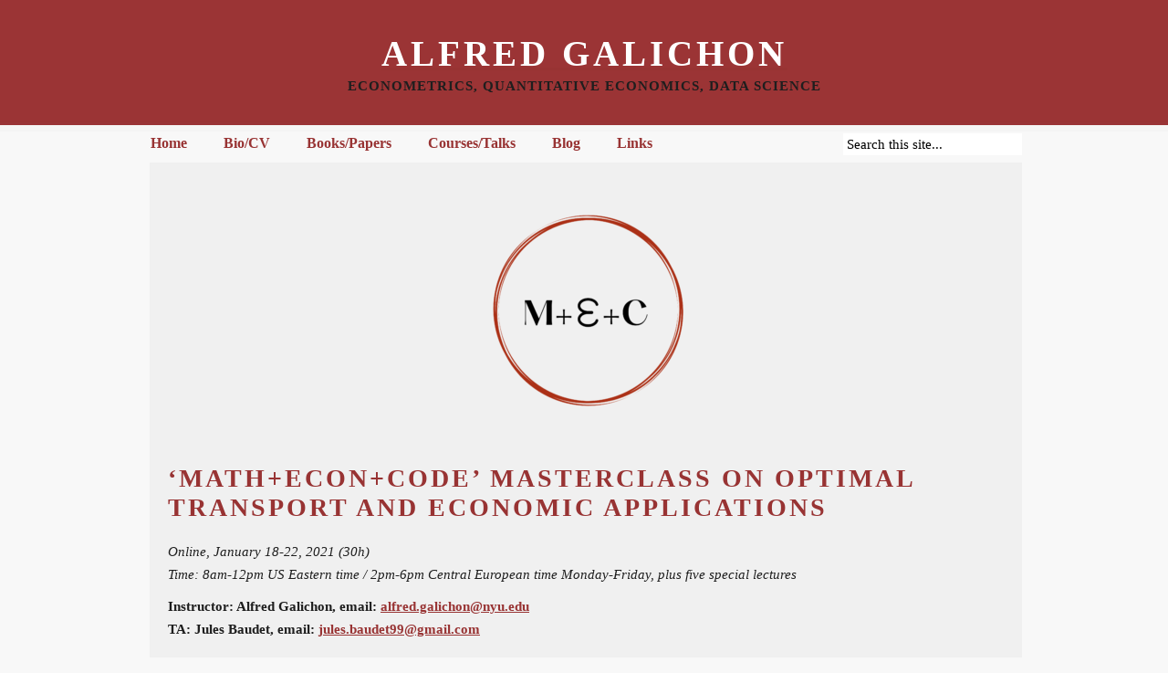

--- FILE ---
content_type: text/css
request_url: https://alfredgalichon.com/wp-content/themes/verbose/style.css
body_size: 1899
content:
/*
Theme Name: Verbose
Theme URI: http://www.nerdfury.net/verbose
Description: Verbose, a fixed-width WordPress theme with a red, white and blue color scheme.
Author: Modi Cozby
Author URI: http://www.nerdfury.net
Version: 1.0
Tags: two-columns, fixed-width, minimalistic, simple, elegant, red, blue, white

License: GPL
License URI: http://www.gnu.org/licenses/gpl.html
*/

/* general styles */

/* start global styles */

body,html {
	margin:0;
	padding:0;
	margin-top:-35px;
	background: #f8f8f8 url('images/bg2.gif') repeat-x center 0px;
	font-family: georgia, serif;
}

p {
	margin: 0 0 10px 0;
}

a {
	color: #983333;
}

a:hover {
	text-decoration: none;
}

blockquote {
	border: 1px dotted #bbbbbb;
	padding: 4px 10px 2px 10px;
}

#maincontainer {
	width: 996px; /* fixed-width layout */
	margin: 0 auto; /* center layout */
}

h2 {
	font-family: 'Quattrocento', serif;
	font-size: 15px !important;
	color: #1e1e1e !important;
	text-transform: uppercase;
}

/* end global styles */

/* start header styles */

#top {
	margin: 0;
	width: 990px;
	height: 0;
}

#headerwrapper {
	float: left;
	width: 996px;
	height: 216px;

	margin: 32px 0 0 0;
}

#header1 {
	margin: 32px 0 0 0;
	padding: 0;
	height: 41px;
}

#header2 {
	margin: 0;
	padding: 0;
	clear: both;
	height: 95x;
	text-align: center;
	width: 100%;
	margin-top: 50px
}

#nav {
	margin: 0;
	padding: 0;
	float: left;
	width: 735px;
}

#nav li.current_page_item a {
	color: #000 !important;	
}

#nav li.current_page_item a:hover {
	color: #888888 !important;	
}

#searchbox {
	padding: 8px 0 0 0;
	float: left;
	margin: 0;
	margin-left: 27px;
	margin-top: 3px;
}	

#nav ul  { /* navigation */
	float: left;
	width: 103%;
	padding: 3px 0 0 3px;
	margin: 0;
	list-style-type:none;
	height: 41px;
}

#nav li {
	display: inline;
}

#nav a {
	float:left;
	text-decoration:none;
	color: #983333;
	padding: 10px 20px 0 20px;
	font-weight: bold;
	font-size: 16px;
	height: 31px;
}

#nav a:hover {
	background: repeat-x;
	color: #888888;
}

#header2 h1 { /* header title text */
	font-family: 'Quattrocento', serif;
	font-size: 39px;
	letter-spacing: 4px;
	text-transform: uppercase;
	color: white;
	margin: 0;
	padding: 24px 0 0 0;
}

#header2 h2 { /* site description */
	font-family: 'Quattrocento', serif;
	font-size: 15px;
	letter-spacing: 1px;
	text-transform: uppercase;
	color: #ffffff;
	margin: 0;
	padding: 5px 0 0 0;
}

/* end header styles */

/* start content and sidebar styles */

#contentwrapper {
	width: 952px;
	margin: -29px auto; /* center layout */
}

#content {
	float: left;
	text-align: justify;
	padding: 30px 16px 0 20px;
	color: #1e1e1e;
	width: 920px;
	background-color: #f0f0f0
}

#content p {
	line-height: 25px;
	font-size: 15px;
}

#content h1{
	font-family: 'Quattrocento', serif;
	color: #983333;
	text-align: left;
	font-size: 28px;
	letter-spacing: 3px;
	text-transform: uppercase;
	margin: 0;
	padding: 0 0 20px 0;
	display: block;

}

#content .post h1{display:none;}
#content .entry h1{display:block;}

#content h1 a{
	font-family: 'Quattrocento', serif;
	color: #983333;
	text-align: left;
	font-size: 28px;
	letter-spacing: 3px;
	text-transform: uppercase;
	margin: 0;
	display: block;
	text-decoration: none;
}

.widget {
	background: #f8f8f8;
	list-style-type: none;
	width: 200px;
	margin: 0 0 10px -30px;
	padding: 10px;
}

.widget li {
	list-style-type: none;
	margin: 0 0 0 -40px;
	width: 200px !important;
}

#sidebar p, #sidebar li  {
	line-height: 16px;
	font-size: 11px;
}

#sidebar h2 {
	font-family: 'Quattrocento', serif;
	color: #1e1e1e;
	/*text-align: right;*/
	font-size: 15px;
	text-transform: uppercase;
	margin: 0 0 10px 0;
	padding: 0;
	display: block;
}

#sidebar input, select {
	border: 1px dotted #bbbbbb;
	font-size: 11px;
	font-family: arial, sans-serif;
	color: #1e1e1e;
	background: #f8f8f8;
}

.pagetitle, .page-title {
	color: #1e1e1e !important;
}

/* search form */

#searchform input, select {
	border: 1px dotted #bbbbbb;
	font-size: 11px;
	font-family: Georgia, serif;
	color: #1e1e1e;
	background: #f8f8f8;
}

#searchform input#s {
	width: 148px;
}

#searchform input#searchsubmit {
	width: 60px;
	text-align: center;
	text-transform: uppercase;
}

.search {
	border: 0;
	font-family: georgia, serif;
	font-size: 15px;
	padding: 2px 2px 2px 4px;
	width: 190px;
	height: 20px;
	margin: 0px 0 0 20px
}

/* footer */

#footer {
	text-align: center;
	font-size: 10px;
	padding: 30px 0 14px 0;
	text-transform: uppercase;
	clear: both;
}

/* post */

.post {
	margin-bottom: 30px;
}

.sticky {

}

.entry h2 {
	color: #1e1e1e !important;
	text-align: left;
	font-size: 28px;
	font-weight: bold;
	border: 0px !important;
	margin: 0 0 22px 0 !important;
	padding: 0 0 4px 0 !important;
	display: block;
	background: none !important;
}

.type-page {
	margin-bottom: 30px;
}

/* post meta */

.entrycomments {
	background: url('images/comment.jpg') no-repeat 0px 2px;
	padding: 0 0 0 36px;
	height: 28px;
	text-transform: uppercase;
	font-family: 'Quattrocento', serif;
}

.entrycomments a {
	text-decoration: none;
	color: #932a2a !important;
	font-size: 14px;
}

.entrymeta {
	margin: 0;
	padding: 0;
	border-bottom: 1px dotted #bbbbbb;
	clear: both;
	display: none;
}

.entrymeta, .entrymeta p {
	font-size: 10px !important;
}

.entrystamp {
	float: left;
}
.entrycategory {
	width: 100%; 
	text-align: right;
}

.entrycategory a {

}

.entrystamp p, .entrycategory p {
	text-transform: uppercase;
	font-size: 10px !important;
}

.navigation {
	padding: 4px 0 16px 0;
	margin: 4px 0 16px 0;
	text-transform: uppercase;
}

.entrycomments p {
	font-size: 14px !important;
	font-weight: bold;
}

.entrymetaimage {
	padding-top: 16px;
}

/* comments */

#commentform input, textarea {
	border: 1px dotted #bbbbbb;
	font-size: 11px;
	font-family: Georgia, serif;
	color: #1e1e1e;
	background: #f8f8f8;
}

#commentform p {
	font-size: 11px;
	text-transform: uppercase;
}

.nocomments {
	font-size: 11px !important;
	text-transform: uppercase;
}

ol.commentlist {
	padding: 0;
	margin: 0 0 20px 0;
	list-style-type: none;
}

ol.commentlist a {
	text-decoration: none;
	color: #932a2a !important;
	text-transform: lowercase !important;
}

ol.commentlist li.alt {
	border: 1px dotted #bbbbbb;
	padding: 10px 10px 2px 10px;
	margin: 0 0 6px 0;
	background: #f8f8f8;
}

ol.commentlist li {
	border: 1px dotted #bbbbbb;
	padding: 10px 10px 2px 10px;
	margin: 0 0 6px 0;
	background: #f8f8f8;
}

p.commentmetadata a {
	text-decoration: underline !important;
	text-transform: uppercase !important;
	font-size: 10px !important;
	color: #1e1e1e !important;
}

#respond, .commentlist {
	clear: both;
}
.avatar {
	display:none;
}

/* image classes */

.attachment {
	text-align: center;
}

img.centered, .aligncenter, div.aligncenter {
display: block;
margin-left: auto;
margin-right: auto;
}

img.alignright {
padding: 4px;
margin: 0 0 2px 7px;
display: inline;
}

img.alignleft {
padding: 4px;
margin: 0 7px 2px 0;
display: inline;
}

.alignright {
float: right;
}

.alignleft {
float: left;
}

.wp-caption {
border: 1px solid #ddd;
text-align: center;
background-color: #f3f3f3;
padding-top: 4px;
margin: 10px auto;
}

.wp-caption img {
margin: 0;
padding: 0;
border: 0 none;
}

.wp-caption p.wp-caption-text {
font-size: 11px;
line-height: 17px;
padding: 0 4px 5px;
margin: 0;
}